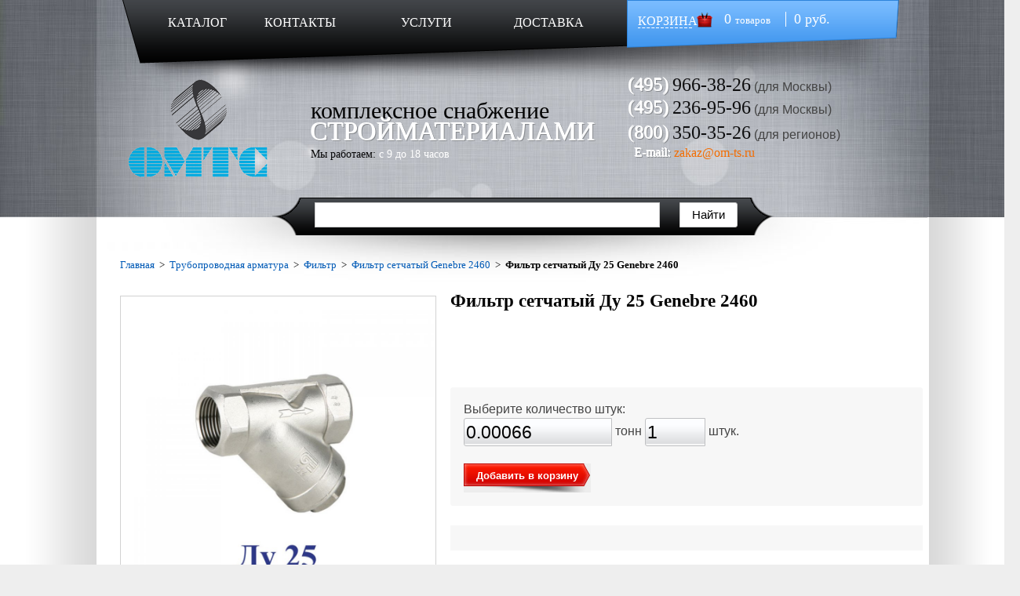

--- FILE ---
content_type: text/html; charset=windows-1251
request_url: https://om-ts.ru/truboprovodnaya-armatura/filtr/filtr-setchatyy-genebre-2460/filtr-setchatyy-du-25-genebre-2460/
body_size: 5522
content:
<!DOCTYPE HTML PUBLIC "-//W3C//DTD HTML 4.01//EN" "http://www.w3.org/TR/html4/strict.dtd">
<html prefix="ya: http://webmaster.yandex.ru/vocabularies/">
<head>
<title>Фильтр сетчатый Ду 25 Genebre 2460 - купить фильтр сетчатый Ду 25 Genebre 2460 муфтовый из нержавеющей стали для воды и газа, цена, вес — "ОМ-ТС"</title>
<meta http-equiv="Content-Type" content="text/html; charset=windows-1251">
<meta name="description" content="Фильтр сетчатый Ду 25 Pу 40. Genebre 2460 (Женебре - Испания) Tемп.-30 до +240C. Материал - нержавеющая сталь. Присоединение к трубопроводу - муфтовое, внутренняя резьба, сливная пробка. Строительная длина 90 мм. Вес фильтра 0,66 кг">
<meta name="keywords" content="Фильтр сетчатый Ду 25 Genebre 2460">
<meta http-equiv="X-UA-Compatible" content="IE=9">
<meta http-equiv="X-UA-Compatible" content="IE=10">

<meta property="ya:interaction" content="XML_FORM" />

<meta property="ya:interaction:url" content="https://om-ts.ru/island.xml" />

<link rel="canonical" href="https://om-ts.ru/truboprovodnaya-armatura/filtr/filtr-setchatyy-genebre-2460/filtr-setchatyy-du-25-genebre-2460/" />

<link rel="stylesheet" type="text/css" media="all" charset="windows-1251" href="/cssgate.css">

<script type="text/javascript" src="/jsgate.js"></script>
<meta name="google-site-verification" content="c4YK9XVICZflvbiljhJrMQnsQWt1KN6oUaKRv_kb5ZE" >
<meta name='yandex-verification' content='41baaf9e980de53d' />
<meta name="google-site-verification" content="Da96ZNhqYYBQLpqY3pfiXDm6bOR7urqy6enatwjyKQY" />
<link rel="shortcut icon" href="/favicon.ico" type="image/x-icon" >
</head>
<body>
<div id="one-big-global">
<div id="super-global1">
<div id="global1">
<div id="header">
<div id="header-menu">
<div id="header-menu-left">
<a href="/" class="header-menu-left-href1">КАТАЛОГ</a>
<a href="/contact/" class="header-menu-left-href3">КОНТАКТЫ</a>
<a href="/uslugi/" class="header-menu-left-href2">УСЛУГИ</a>
<a href="/delivery/" class="header-menu-left-href3">ДОСТАВКА</a>
</div> <!-- /header-menu-left -->
<div id="header-menu-right">
<div class="header-menu-right-basket"><a href="/basket/" class="header-menu-right-href">КОРЗИНА</a></div><div class="header-menu-right-text" id="basketwidg">&nbsp;&nbsp; 0 <span class="header-menu-right-span">товаров</span> &nbsp;&nbsp;&nbsp;&nbsp; 0 руб.</div>
<br class="clear">
</div> <!-- /header-menu-right -->
<br class="clear">
</div> <!-- /header-menu -->
<div id="header-content">
<div id="header-logo">
<a href ="/"><img src="/images/logo2.png" alt="ОМТС"></a>
</div> <!-- /header-logo -->
<div id="header-content-text">
<span class="header-content-text1">комплексное снабжение</span><br>
<span class="header-content-text2">СТРОЙМАТЕРИАЛАМИ</span><br>
<span class="header-content-text3">Мы работаем:</span>
<span class="header-content-text4">с 9 до 18 часов</span>
</div> <!-- /header-content-text -->
<div id="header-contacts">


<!--<div><script>itl_ctc('ctc_606c18df-1f0-4862-8c1c-cd8f1181f9a3', 'ru', ITL_CTC_DIALPAD);</script></div>-->

<div class="header-contacts-phones">
<span class="header-contacts-text2 header-contacts-first-phone phone-3-prefix">(495)</span>
<span class="header-contacts-text3 header-contacts-first-phone phone-3-number"> 966-38-26</span>&nbsp;(для Москвы)<br>
<span class="header-contacts-text2 phone-1-prefix">(495)</span>
<span class="header-contacts-text3 phone-1-number"> 236-95-96</span>&nbsp;(для Москвы)<br>
<span class="header-contacts-text2 phone-2-prefix">(800)</span>
<span class="header-contacts-text3 phone-2-number">350-35-26</span> (для&nbsp;регионов)<br>
</div>

<span class="header-contacts-text4">&nbsp;&nbsp;E-mail: </span>
<span class="header-contacts-text5"><a href="mailto:zakaz@om-ts.ru">zakaz@om-ts.ru</a></span>

</div> <!-- /header-contacts -->
<br class="clear">
</div> <!-- /header-content -->

</div> <!-- /header -->
<div id="header-search">
<input type="hidden" name="catid" value="-1">
<input type="hidden" name="searchtxt" value="1">
<input type="hidden" name="nal_only[]" value="0">
<form name="search" method="get" action="/allcat/" >
<div>
<!-- <input type=text class="search-line" name="searchstr[]" value="Поиск по всему сайту" onClick="if (this.value=='Поиск по всему сайту') this.value='';"><a href="#" onClick='submit();'><img src="/images/search-img.png" alt="Поиск"></a> -->

<script type="text/javascript">window.ya_site_path = { serp: "//site.yandex.ru/search/site/catalog/" };</script><div class="ya-site-form ya-site-form_inited_no" onclick="return {'action':'http://om-ts.ru/yasearch/','arrow':false,'bg':'transparent','fontsize':'15','fg':'#000000','language':'ru','logo':'rb','publicname':'','suggest':true,'target':'_self','tld':'ru','type':2,'usebigdictionary':false,'searchid':2310487,'input_fg':'#000000','input_bg':'#FFFFFF','input_fontStyle':'normal','input_fontWeight':'normal','input_placeholder':'','input_placeholderColor':'#000000','input_borderColor':'#cbcbcb','is_catalog':true}"><form action="//site.yandex.ru/search/site/catalog/" method="get" target="_self" accept-charset="utf-8"><input type="hidden" name="searchid" value="2310487"/><input type="hidden" name="l10n" value="ru"/><input type="hidden" name="reqenc" value=""/><input type="search" name="text" value="" style="outline: 0 !important;font-size: 15px !important;height: 32px !important;padding: 6px 10px 7px !important;border: 1px solid #ccc;border-radius: 0 !important;"/><input type="submit" value="Найти" style="outline: 0 !important;font-size: 15px !important;background: #fff !important;color: #000 !important;height: 32px !important;padding: 6px 15px 7px !important;border: 1px solid #cbcbcb;margin: 0 0 0 -1px;border-radius: 0 3px 3px 0;"/></form></div><style type="text/css">.ya-page_js_yes .ya-site-form_inited_no { display: none; }.ya-site-form__input-text:focus,.ya-site-form__submit:focus {border-color: #d0ba65 !important;box-shadow: 0 0 10px #fc0 !important;}</style><script type="text/javascript">(function(w,d,c){var s=d.createElement('script'),h=d.getElementsByTagName('script')[0],e=d.documentElement;if((' '+e.className+' ').indexOf(' ya-page_js_yes ')===-1){e.className+=' ya-page_js_yes';}s.type='text/javascript';s.async=true;s.charset='utf-8';s.src=(d.location.protocol==='https:'?'https:':'http:')+'//site.yandex.net/v2.0/js/all.js';h.parentNode.insertBefore(s,h);(w[c]||(w[c]=[])).push(function(){Ya.Site.Form.init()})})(window,document,'yandex_site_callbacks');</script>

</div> <!-- /form-div --> </form>
<br class="clear">
</div> <!-- /header-search -->
</div> <!-- /global1 -->
</div> <!-- /super-global1 -->

<div id="item-super-global">
<div id="item-global">
<div id="item-site">
<div class="breadcrumps">
<a class=breadcrumbs_lnk href="http://om-ts.ru/">Главная</a>&nbsp;&nbsp;&gt;&nbsp;&nbsp;<a class=breadcrumbs_lnk href="/truboprovodnaya-armatura/">Трубопроводная арматура</a>&nbsp;&nbsp;&gt;&nbsp;&nbsp;<a class=breadcrumbs_lnk href="/truboprovodnaya-armatura/filtr/">Фильтр</a>&nbsp;&nbsp;&gt;&nbsp;&nbsp;<a class=breadcrumbs_lnk href="/truboprovodnaya-armatura/filtr/filtr-setchatyy-genebre-2460/">Фильтр сетчатый Genebre 2460</a>&nbsp;&nbsp;&gt;&nbsp;&nbsp;<b>Фильтр сетчатый Ду 25 Genebre 2460</b>&nbsp;
</div> <!-- /breadcrumps -->
<script type="text/javascript">
var nacrez, nacves, nacnotifystr, reznotifystr; nacnotifystr=''; reznotifystr=''; var basketcnt=0;

function outsum()
{

window.sum=0*parseFloat( $('#pcs').val() );
$('#loc_sum').html('Выбрано '+$('#pcs').val()+' штук на сумму <b>'+number_format_with_discount(sum,'','',' ')+'</b> р.');

}

window.klen=1;
function rndf()
{
if ($('#pcs').val()%window.klen!=0)
{
$('#pcs').val(Math.ceil($('#pcs').val()/window.klen)*window.klen);
alert('Товар имеет кратность, поэтому введённое вами значение будет округлено до ближайшего кратного.');
}

}

function up2tonn()
{
v=parseFloat($('#pcs').val())*0.66;
//alert(v);
v=Math.round(v*1000000/1000)/1000000;
$('#tonn').val(v);
 basketcnt=getcartval(8545); if (basketcnt==0) clearnac();
 if ( parseFloat($('#pcs').val())!=basketcnt) outsum();
 rebuildrez();
}

function spinnerinit()
{
 $(function() {
var spinner = $( '.spinner' ).spinner({min:1, step:1, stop: function( event, ui ) {up2tonn();}    });
  rezkasliderinit(0,1);
  rebuilddiscount();
});
}
$(document).ready(function() {
spinnerinit();
up2tonn();

});
</script><script type='text/javascript'>

function rezkaslider1text()
{
var value = $( "#rezkaslider1" ).slider( "option", "value" );
if (value>0) $('#rezkalen1').html('Длина реза - '+value+' метров.');

}

function rezkaslider2text()
{
var value = $( "#rezkaslider2" ).slider( "option", "value" );
if (value>0) $('#rezkalen2').html('Длина реза - '+value+' метров.');

}

</script>
<div id="item-site-left">
<div class=snow2></div>
<a rel="fancybox" class="fancybox" href="https://om-ts.ru/images/catalog/items/8545/itempho_545fa05c8253e.jpg" title="Фильтр сетчатый Ду 25 Genebre 2460"><img class=tovarimg src="https://om-ts.ru/images/catalog/items/8545/itempho_545fa05c8253e.jpg"  alt="Фильтр сетчатый Ду 25 Genebre 2460" width=400 height=400></a><br>
Фильтр сетчатый Ду 25 Pу 40. Genebre 2460 (Женебре - Испания) Tемп.-30 до +240C. Материал - нержавеющая сталь. Присоединение к трубопроводу - муфтовое, внутренняя резьба, сливная пробка. Строительная длина 90 мм. Вес фильтра 0,66 кг<br>

</div> <!-- /item-site-left -->
<div id="item-site-right">
<h1>Фильтр сетчатый Ду 25 Genebre 2460</h1> <span class="item_status_i"></span><br><br>
<div id="tovar_8545">
<div class="choose-lenght">

Выберите количество штук:<br>
<input type=text class='count_f' id='tonn' size=12 readonly value=''> тонн
<input type=text class='count_f spinner' title='Для удобства воспользуйтесь скроллом на мыши.' alt='Для удобства воспользуйтесь скроллом на мыши.' id='pcs' size=4 value=1  onkeydown="return numonly(event);"> штук.   <br><br>
<button id='buttonadd' onClick=" $('#allnotify').html(window.nacnotifystr+'<br>'+window.reznotifystr); rndf(); carti(8545,1,1,$('#pcs').val(),{'nacrez':window.nacrez,'nacves':window.nacves,'rezcompile':window.rezcompile}); $('#basket-info').hide();$('#basket-info').show('slow'); spinnerinit(); up2tonn();return false;">Добавить в корзину</button>&nbsp;&nbsp;<br>

</div> <!-- /choose-lenght -->
<div class="rezka">

</div> <!-- /rezka -->
<div class="add-to-basket-div" >
<span id='skidkakey' class='nodisplay'>#pcs</span><br><div id="loc_sum" class="item2_calculator"></div><br><span class='greentext' id='basket-info' style='display:none;'></span>
</div> <!-- /add-to-basket-div -->
</div>
<div class="item2_discount_text"></div>
<br><div class="item2_bigcost_relative item2_calculator_alln" id="allnotify"></div>
<br class="clear">

</div> <!-- /item-site-right -->
<br class="clear">
<div class="item-links-bottom"><div class="prevlink">&lt;&lt;&nbsp;<a href='/truboprovodnaya-armatura/filtr/filtr-setchatyy-genebre-2460/filtr-setchatyy-du-20-genebre-2460/' alt='Фильтр сетчатый Ду 20 Genebre 2460'>Фильтр сетчатый Ду 20 Genebre 2460</a></div><div class="nextlink"><a href='/truboprovodnaya-armatura/filtr/filtr-setchatyy-genebre-2460/filtr-setchatyy-du-32-genebre-2460/' alt='Фильтр сетчатый Ду 32 Genebre 2460'>Фильтр сетчатый Ду 32 Genebre 2460</a>&nbsp;&gt;&gt;</div>
</div>
<br class="clear"><br><br>


</div> <!-- /item-site -->
</div>  <!-- /item-global -->
</div>  <!-- /item-super-global --></div> <!-- /one-big-global -->

<div id="footer-global">
<div id="footer">
<div id="footer-left">
<a href="/" class="footer-href1">КАТАЛОГ</a>
<a href="/contact/" class="footer-href2">КОНТАКТЫ</a>
<a href="/fb/" class="footer-href2">ОБРАТНАЯ СВЯЗЬ</a>
<a href="/delivery/" class="footer-href2">ДОСТАВКА</a>
</div> <!-- /footer-left -->
<div id="footer-middle">
<a href="/"><img src="/images/footer-logo2.png" alt="ОМТС"></a>
</div> <!-- /footer-middle -->
<div id="footer-right">
<span class="footer-text1">комплексное снабжение</span><br>
<span class="footer-text2">СТРОЙМАТЕРИАЛАМИ</span><br>
 <!--LiveInternet counter--><script type="text/javascript"><!--
document.write("<a class='liveinternetcounter' href='https://www.liveinternet.ru/click' "+
"target=_blank><img src='//counter.yadro.ru/hit?t14.3;r"+
escape(document.referrer)+((typeof(screen)=="undefined")?"":
";s"+screen.width+"*"+screen.height+"*"+(screen.colorDepth?
screen.colorDepth:screen.pixelDepth))+";u"+escape(document.URL)+
";"+Math.random()+
"' alt='' title='LiveInternet: показано число просмотров за 24"+
" часа, посетителей за 24 часа и за сегодня' "+
"border='0' width='88' height='31'><\/a>")
//--></script><!--/LiveInternet-->

<!-- Yandex.Metrika informer -->
<a href="https://metrika.yandex.ru/stat/?id=24972713&amp;from=informer"
target="_blank" rel="nofollow"><img src="//bs.yandex.ru/informer/24972713/3_0_FFFFFDFF_FAEEDDFF_0_pageviews"
style="width:88px; height:31px; border:0;" alt="Яндекс.Метрика" title="Яндекс.Метрика: данные за сегодня (просмотры, визиты и уникальные посетители)" onclick="try{Ya.Metrika.informer({i:this,id:24972713,lang:'ru'});return false}catch(e){}"/></a>
<!-- /Yandex.Metrika informer -->

<a href="https://clck.yandex.ru/redir/dtype=stred/pid=47/cid=2508/*https://market.yandex.ru/shop/178847/reviews"><img src="https://clck.yandex.ru/redir/dtype=stred/pid=47/cid=2505/*https://grade.market.yandex.ru/?id=178847&action=image&size=0" border="0" width="88" height="31" alt="Читайте отзывы покупателей и оценивайте качество магазина на Яндекс.Маркете" /></a>

<!-- Yandex.Metrika counter -->
<script type="text/javascript">
(function (d, w, c) {
    (w[c] = w[c] || []).push(function() {
        try {
            w.yaCounter24972713 = new Ya.Metrika({id:24972713,
                    webvisor:true,
                    clickmap:true,
                    trackLinks:true,
                    accurateTrackBounce:true});
        } catch(e) { }
    });

    var n = d.getElementsByTagName("script")[0],
        s = d.createElement("script"),
        f = function () { n.parentNode.insertBefore(s, n); };
    s.type = "text/javascript";
    s.async = true;
    s.src = (d.location.protocol == "https:" ? "https:" : "http:") + "//mc.yandex.ru/metrika/watch.js";

    if (w.opera == "[object Opera]") {
        d.addEventListener("DOMContentLoaded", f, false);
    } else { f(); }
})(document, window, "yandex_metrika_callbacks");
</script>
<noscript><div><img src="//mc.yandex.ru/watch/24972713" style="position:absolute; left:-9999px;" alt="" /></div></noscript>
<!-- /Yandex.Metrika counter -->



</div> <!-- /footer-right -->
<br class="clear">
</div> <!-- /footer -->
</div> <!-- /footer-global -->







</body>
</html>